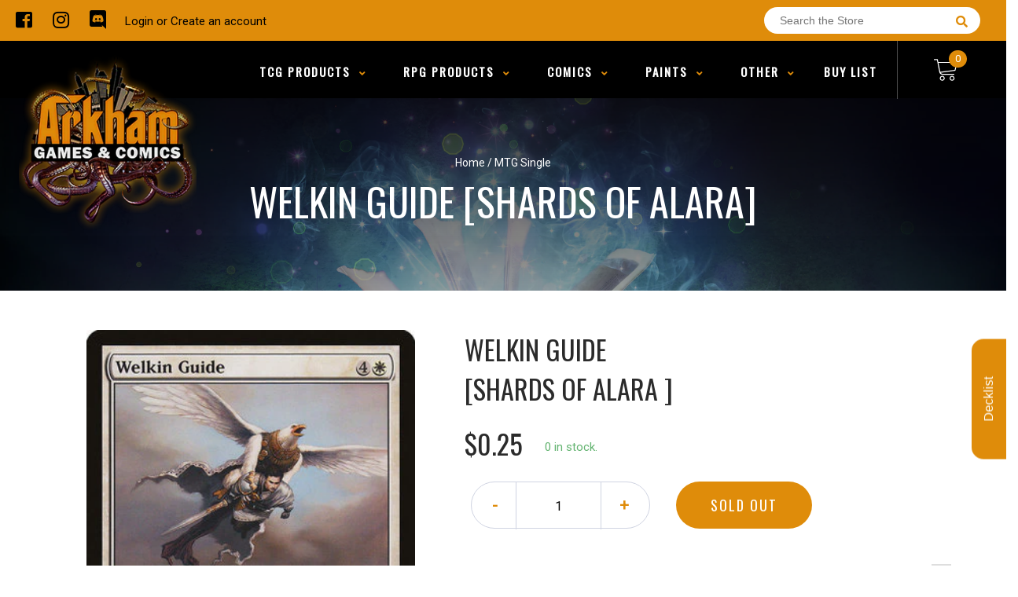

--- FILE ---
content_type: text/javascript
request_url: https://arkhamgamesandcomics.com/cdn/shop/t/2/assets/binderpos.js?v=144146880676934574561593676905
body_size: 9322
content:
"use strict";var prodDomain="https://portal.binderpos.com",devDomain="https://appbeta.binderpos.com",currencyFormatter=document.querySelector(".currencyFormatter").value,primaryColor=document.querySelector(".primaryColour").value,storeUrl=document.querySelector(".primaryDomain").value,primaryDomain=document.querySelector(".primaryDomain").value,customerId=document.querySelector(".customerId").value;function addToCart(item,itemTitle,maxStock,qty,callback2){return $.ajax({url:"/cart/add.js",type:"POST",dataType:"json",data:"quantity="+qty+"&id="+item,success:function(){var cartCountDiv=document.querySelector(".cart-overview").querySelector("span"),mobileCount=document.querySelector(".mobileCartIcon").querySelector("span");mobileCount.innerHTML="("+(parseInt(cartCountDiv.innerHTML)+parseInt(qty))+") <i class='fas fa-shopping-cart'></i>",cartCountDiv.innerHTML=parseInt(cartCountDiv.innerHTML)+parseInt(qty),Toastify({text:qty+" x "+itemTitle+" added to cart",duration:3e3,newWindow:!0,close:!0,gravity:"bottom",position:"left",backgroundColor:primaryColor,stopOnFocus:!0}).showToast(),callback2&&callback2(!0)},error:function(){Toastify({text:"All "+maxStock+" "+itemTitle+"s are in the Cart",duration:3e3,newWindow:!0,close:!0,gravity:"bottom",position:"left",backgroundColor:"red",stopOnFocus:!0}).showToast(),callback2&&callback2(!1)}})}function updateCart(item,itemTitle,qty,callback2){return $.ajax({url:"/cart/update.js",type:"POST",dataType:"json",data:"updates["+item+"="+qty,success:function(){Toastify({text:itemTitle+" updated",duration:3e3,newWindow:!0,close:!0,gravity:"bottom",position:"left",backgroundColor:primaryColor,stopOnFocus:!0}).showToast(),callback2&&callback2(!0,item)},error:function(){Toastify({text:"Error Deleting Item",duration:3e3,newWindow:!0,close:!0,gravity:"bottom",position:"left",backgroundColor:"red",stopOnFocus:!0}).showToast(),callback2&&callback2(!1,item)}})}function deleteCartItem(item,itemTitle,qty,callback2){return $.ajax({url:"/cart/update.js",type:"POST",dataType:"json",data:"updates["+item+"="+qty,success:function(){Toastify({text:itemTitle+" was deleted from the cart",duration:3e3,newWindow:!0,close:!0,gravity:"bottom",position:"left",backgroundColor:primaryColor,stopOnFocus:!0}).showToast(),callback2&&callback2(!0,item)},error:function(){Toastify({text:"Error Deleting Item",duration:3e3,newWindow:!0,close:!0,gravity:"bottom",position:"left",backgroundColor:"red",stopOnFocus:!0}).showToast(),callback2&&callback2(!1,item)}})}function getCartItems(callback2){return $.ajax({url:"/cart.js",type:"GET",dataType:"json",success:function(result){callback2&&callback2(result.items)},error:function(){callback2&&callback2(!1)}})}function getCartItemsUpdate(callback2){return $.ajax({url:"/cart.js",type:"GET",dataType:"json",success:function(result){callback2&&callback2(result)},error:function(){callback2&&callback2(!1)}})}function addedToWishlist(storeUrl2,customerId2,callback2){return $.ajax({url:(storeUrl2=="binderpos-dev2.myshopify.com"?devDomain:prodDomain)+"/external/shopify/wishlist/forMe?storeUrl="+storeUrl2+"&shopifyCustomerId="+customerId2,type:"GET",dataType:"json",success:function(result){callback2&&callback2(result)},error:function(){callback2&&callback2(!1)}})}function addToWishlist(id,customer,storeUrl2,qty,callback2){var obj=JSON.stringify({customerId:customer,variantId:id,quantity:qty});return $.ajax({url:(storeUrl2=="binderpos-dev2.myshopify.com"?devDomain:prodDomain)+"/external/shopify/wishlist/add?storeUrl="+storeUrl2,type:"POST",dataType:"json",contentType:"application/json; charset=utf-8",data:obj,success:function(result){refreshWishlistCount(),Toastify({text:"Added to Wishlist",duration:3e3,newWindow:!0,close:!0,gravity:"bottom",position:"left",backgroundColor:primaryColor,stopOnFocus:!0}).showToast(),callback2&&callback2(result)},error:function(result){Toastify({text:result.responseJSON.detailedMessage,duration:3e3,newWindow:!0,close:!0,gravity:"bottom",position:"left",backgroundColor:"red",stopOnFocus:!0}).showToast()}})}function removeWishlist(id,customer,storeUrl2,callback2){return $.ajax({url:(storeUrl2=="binderpos-dev2.myshopify.com"?devDomain:prodDomain)+"/external/shopify/wishlist/delete/item/forMe?storeUrl="+storeUrl2+"&shopifyCustomerId="+customer+"&shopifyVariantId="+id,type:"DELETE",dataType:"json",success:function(result){refreshWishlistCount(),Toastify({text:"Removed from Wishlist",duration:3e3,newWindow:!0,close:!0,gravity:"bottom",position:"left",backgroundColor:primaryColor,stopOnFocus:!0}).showToast(),callback2&&callback2(result)},error:function(result){console.log(result)}})}function showWishlist(){var wishlistOverlay=document.querySelector("#wishlistOpened"),clostBtn=document.querySelector("#wishlist-close-button"),body=document.querySelector(".bodyScroll");body.classList.add("noscroll"),wishlistOverlay.classList.remove("hide"),wishlistOverlay.addEventListener("click",function(e){if(e.target==wishlistOverlay||e.target==clostBtn){wishlistOverlay.classList.add("hide");var body2=document.querySelector(".bodyScroll");body2.classList.remove("noscroll"),refreshWishlistCount()}})}function text_truncate(str,length,ending){return length==null&&(length=100),ending==null&&(ending="..."),str.length>length?str.substring(0,length-ending.length)+ending:str}function showDecklist(oldSearch){var body=document.querySelector(".bodyScroll");body.classList.add("noscroll");var decklistOverlay=document.querySelector("#decklistOpened"),clostBtn=document.querySelector("#decklist-close-button"),deckListBody=document.querySelector("#deckListBody");if(oldSearch){deckListBody.innerHTML="";var buttonText=decklistOverlay.querySelector("#decklistAction button");buttonText.innerHTML="Submit deck list"}var decklistBtnAction=document.querySelector("#decklistAction button");decklistOverlay.classList.remove("hide"),decklistOverlay.addEventListener("click",function(e){if(e.target==decklistOverlay||e.target==clostBtn){decklistOverlay.classList.add("hide"),deckListBody.innerHTML="",decklistBtnAction.innerHTML="Submit deck list";var body2=document.querySelector(".bodyScroll");body2.classList.remove("noscroll")}}),$.ajax({url:(storeUrl=="binderpos-dev2.myshopify.com"?devDomain:prodDomain)+"/external/shopify/supportedGames?storeUrl="+primaryDomain,type:"GET",dataType:"json",success:function(games){var gameSelector=document.createElement("select");gameSelector.id="gameType",deckListBody.appendChild(gameSelector),games.forEach(game=>{var gameSelect=document.querySelector("#gameType"),opt=document.createElement("option");opt.appendChild(document.createTextNode(game.gameName.substring(0,24))),opt.value=game.gameId,game.gameId=="mtg"&&(opt.selected=!0),gameSelect.appendChild(opt)})}});var deckListInput=document.createElement("textarea");deckListInput.id="deck-builder",oldSearch&&(deckListInput.value=oldSearch,deckListInput.value.length>0?deckListInput.style.background="white":deckListInput.style.background="transparent");var decklistTextImgWrapper=document.createElement("div");decklistTextImgWrapper.className="textImgWrapper";var decklistTextImg=document.createElement("img");decklistTextImg.src="https://storage.googleapis.com/binderpos-libraries/buylistCards.png";var decklistText=document.createElement("span");decklistText.innerHTML="Paste your decklist here using MTGGoldfish format <br><br>Example<br>------------------<br>3 Beanstalk Giant<br>  4 Fae of Wishes<br>   3 Hydroid Krasis<br>   4 Golos, Tireless Pilgrim<br>  2 Kenrith, the Returned King<br>   2 Forest",deckListInput.addEventListener("input",()=>{var textLn=deckListInput.value.length;textLn>=1?deckListInput.style.background="white":deckListInput.style.background="transparent"}),decklistTextImgWrapper.appendChild(decklistTextImg),decklistTextImgWrapper.appendChild(decklistText),deckListBody.appendChild(decklistTextImgWrapper),deckListBody.appendChild(deckListInput),decklistBtnAction.onclick=processDeckList}function processDeckList(){var backData=$("#deck-builder").val(),deckList=$("#deck-builder").val().split(`
`),deckBody=document.querySelector("#deckListBody"),loader=document.querySelector("#savedLoader"),type="mtg",gameSelector=document.querySelector("#gameType");return gameSelector&&(type=document.querySelector("#gameType option:checked").value),deckBody.innerHTML=loader.innerHTML,deckList=parseDeckList(deckList),$.ajax({url:"https://portal.binderpos.com/external/shopify/decklist?storeUrl="+storeUrl+"&type="+type,type:"POST",contentType:"application/json; charset=utf-8",dataType:"json",data:JSON.stringify(deckList),success:function(result){console.log(result),deckBody.innerHTML="";var backBtn=document.createElement("span");backBtn.className="backBtn",backBtn.innerHTML="<i class='fas fa-long-arrow-alt-left'></i> Re-enter list",backBtn.addEventListener("click",function(){showDecklist(backData)}),deckBody.appendChild(backBtn);var decklistBtnAction=document.querySelector("#decklistAction button");decklistBtnAction.innerHTML="Add selected cards to cart",decklistBtnAction.onclick=compileDeckList;var decklistActions=document.createElement("div");decklistActions.className="decklistActions";var checkboxallLabel=document.createElement("label");checkboxallLabel.className="checkbox";var checkboxallInput=document.createElement("input");checkboxallInput.type="checkbox",checkboxallInput.onclick=toggleall;var checkboxallSpan=document.createElement("span");checkboxallSpan.className="checkmark";var labelText=document.createElement("p");labelText.innerHTML="Select all",checkboxallLabel.appendChild(checkboxallInput),checkboxallLabel.appendChild(checkboxallSpan),checkboxallLabel.appendChild(labelText);var totals=document.createElement("div");totals.className="totals",totals.innerHTML="Total:";var totalAmount=document.createElement("em");totalAmount.className="totalAmmount",totalAmount.innerHTML=Shopify.formatMoney(0,currencyFormatter),totals.appendChild(totalAmount),decklistActions.appendChild(checkboxallLabel),decklistActions.appendChild(totals),deckBody.appendChild(decklistActions);var notFoundList=[];result.forEach(function(resultLine){resultLine.found==0&&notFoundList.push(resultLine);var options;resultLine.products.length>0&&(options=resultLine.products);var added=0;resultLine.products.forEach(function(item){var requested=resultLine.requested,avaialable=item.variants[0].quantity;if(added<requested){var itemMax=0;added<avaialable?itemMax=avaialable:itemMax=requested-added,avaialable>requested&&(itemMax=requested-added),added+=avaialable,decklistItem(item,deckBody,itemMax,avaialable,options)}})}),swapToggle(),notFoundList.forEach(function(element){noDeckListItem(deckBody,element.searchName,element.validName,element.imageUrl,element.requested)})},error:function(result){console.log("Error below"),console.log(result)}})}function noDeckListItem(deckBody,name,valid,imgUrl,requested){var deckListItem=document.createElement("div");deckListItem.id="deckItem",valid==!1&&(deckListItem.style.background="#efeeee"),deckListItem.className="decklistItem nostockAvail",deckBody.appendChild(deckListItem);var img=document.createElement("img");img.className="decklistImg",valid?img.src=imgUrl:img.src="https://storage.googleapis.com/binderpos-libraries/cardNoImage.png",deckListItem.appendChild(img);var ammountDiv=document.createElement("div");ammountDiv.className="required";var selectedAmmount=document.createElement("span");selectedAmmount.className="selectedAmount",selectedAmmount.innerHTML="0";var requestedAmmount=document.createElement("span");requestedAmmount.className="requestedAmount",requestedAmmount.innerHTML="/"+requested,ammountDiv.appendChild(selectedAmmount),ammountDiv.appendChild(requestedAmmount),deckListItem.appendChild(ammountDiv);var info=document.createElement("div");if(info.className="decklistTitleNoStock",info.innerHTML=text_truncate(name,35,"..."),deckListItem.appendChild(info),valid){var price=document.createElement("div");price.className="linePrice",price.innerHTML="?",price.style.marginLeft="16px",deckListItem.appendChild(price);var noStock=document.createElement("div");noStock.className="noStock",noStock.innerHTML="No stock",deckListItem.appendChild(noStock)}else{var unknownCard=document.createElement("div");unknownCard.className="unknown",unknownCard.innerHTML="Unknown card",deckListItem.appendChild(unknownCard)}}function decklistItem(item,deckBody,itemMax,avaialable,options,swap){var currentLine=item.variants[0];if(swap!="true"){var deckListItem=document.createElement("div");deckListItem.id="deckItem"+currentLine.shopifyId,deckListItem.className="decklistItem",deckBody.appendChild(deckListItem)}else deckListItem=document.querySelector("#deckItem"+currentLine.shopifyId);var checkboxLabel=document.createElement("label");checkboxLabel.className="checkbox";var checkboxInput=document.createElement("input");checkboxInput.type="checkbox",checkboxInput.onclick=toggleOne;var checkboxSpan=document.createElement("span");checkboxSpan.className="checkmark",checkboxLabel.appendChild(checkboxInput),checkboxLabel.appendChild(checkboxSpan);var img=document.createElement("img");img.className="decklistImg",img.src=item.img;var price=document.createElement("div");price.className="linePrice",price.setAttribute("data-price",currentLine.price),price.innerHTML=Shopify.formatMoney(currentLine.price*100,currencyFormatter),console.log(price),options.length==1&&(price.style.marginLeft="16px");var ammountDiv=document.createElement("div");ammountDiv.className="required";var selectedAmmount=document.createElement("span");selectedAmmount.className="selectedAmount",selectedAmmount.innerHTML=itemMax;var requestedAmmount=document.createElement("span");requestedAmmount.className="requestedAmount",requestedAmmount.innerHTML="/"+itemMax,ammountDiv.appendChild(selectedAmmount),ammountDiv.appendChild(requestedAmmount);var info=document.createElement("div");info.className="decklistTitle";var cardName=item.extendedName;info.innerHTML=text_truncate(cardName,35,"...")+"<br> <em class='setName'>"+text_truncate(item.setName,35,"...")+"</em><br><em>- "+currentLine.title+"</em>";var qtyWrapper=document.createElement("div");qtyWrapper.className="qtyWrapper";var addAmount=document.createElement("input");addAmount.type="number",addAmount.min="0",addAmount.max=avaialable,addAmount.value=itemMax,addAmount.addEventListener("change",function(){decklistQty(currentLine.shopifyId)});var plusBtn=document.createElement("span");plusBtn.className="addQty",plusBtn.innerHTML="+";var minusBtn=document.createElement("span");if(minusBtn.className="minusQty",minusBtn.innerHTML="-",plusBtn.addEventListener("click",function(){decklistQty(currentLine.shopifyId,"add")}),minusBtn.addEventListener("click",function(){decklistQty(currentLine.shopifyId,"remove")}),deckListItem.appendChild(checkboxLabel),deckListItem.appendChild(img),deckListItem.appendChild(ammountDiv),deckListItem.appendChild(info),options.length>1){var swapIcon=document.createElement("i");swapIcon.className="fas fa-exchange-alt",deckListItem.appendChild(swapIcon),swap=="true"&&swapIcon.addEventListener("click",function(e){var lineItem=e.target.parentNode,menuDiv=lineItem.querySelector(".optionsWrapper");menuDiv.style.display=="block"?menuDiv.style.display="none":menuDiv.style.display="block"});var optionsDiv=document.createElement("div");optionsDiv.className="optionsWrapper";var headerLine=document.createElement("div");headerLine.className="optionsHeaders",headerLine.innerHTML="<div class='row'><div class='col-md-5 left-align'>Card Title</div><div class='col-md-2'>Condtion</div><div class='col-md-2'>Price</div><div class='col-md-3'>Availability</div></div>",optionsDiv.appendChild(headerLine),options.forEach(function(element){if(element.extendedName!=item.extendedName){var optionLine=document.createElement("div");optionLine.id="option-"+element.shopifyId;var fullName=element.extendedName+" ["+element.setName+"]";optionLine.innerHTML="<div class='optionStyle'><div class='row'><div class='col-md-5 left-align'>"+text_truncate(fullName,37,"...")+"</div><div class='col-md-2'>"+element.variants[0].title+"</div><div class='col-md-2'>"+Shopify.formatMoney(element.variants[0].price*100,currencyFormatter)+"</div><div class='col-md-3'>"+element.variants[0].quantity+"  in Stock</div></div></div>",optionsDiv.appendChild(optionLine),optionLine.addEventListener("click",function(){swapLineItem(currentLine.shopifyId,element,itemMax,options)})}else if(element.variants[0].title!=currentLine.title){var optionLine=document.createElement("div");optionLine.id="option-"+element.shopifyId,optionLine.innerHTML="<div class='optionStyle'><div class='row'><div class='col-md-5 left-align'>"+element.extendedName+" ["+element.setName+"]</div><div class='col-md-2'>"+element.variants[0].title+"</div><div class='col-md-2'>"+Shopify.formatMoney(element.variants[0].price*100,currencyFormatter)+"</div><div class='col-md-3'>"+element.variants[0].quantity+"  in Stock</div></div></div>",optionsDiv.appendChild(optionLine),optionLine.addEventListener("click",function(){swapLineItem(currentLine.shopifyId,element,itemMax,options)})}}),deckListItem.appendChild(optionsDiv)}deckListItem.appendChild(price),deckListItem.appendChild(qtyWrapper),qtyWrapper.appendChild(minusBtn),qtyWrapper.appendChild(addAmount),qtyWrapper.appendChild(plusBtn),itemMax==avaialable&&plusBtn.classList.add("maxed")}function swapToggle(){var list=[];list=document.querySelectorAll(".fa-exchange-alt"),list&&list.forEach(function(element){element.addEventListener("click",function(e){var lineItem=e.target.parentNode,menuDiv=lineItem.querySelector(".optionsWrapper");menuDiv.style.display=="block"?menuDiv.style.display="none":menuDiv.style.display="block"})})}function swapLineItem(oldLineId,newLineData,requestQty,options){var deckBody=document.querySelector("#deckListBody"),oldDiv=document.querySelector("#deckItem"+oldLineId),state=document.querySelector(".decklistActions input");oldDiv.id="deckItem"+newLineData.variants[0].shopifyId,oldDiv.innerHTML="",state.checked=!1,decklistTotals(),decklistItem(newLineData,deckBody,requestQty,newLineData.variants[0].quantity,options,"true")}function parseDeckList(list){var result=[],i=0;for(i=0;i<list.length;i++)if(list[i]){var parsedLine=list[i].match(/([0-9]+) (.+)/);parsedLine||(parsedLine=[null,1,list[i]]),parsedLine&&result.push({card:parsedLine[2],quantity:parsedLine[1]})}return result}function decklistTotals(){for(var total=document.querySelector(".totals em"),list=document.querySelectorAll(".decklistItem input:checked"),parentlist=[],i=0;i<list.length;i++)parentlist.push(list[i].parentNode.parentNode.querySelector(".linePrice").getAttribute("data-price")*list[i].parentNode.parentNode.querySelector('input[type="number"]').value);for(var sum=0,i=0;i<parentlist.length;i++)sum+=parentlist[i];total.innerHTML=Shopify.formatMoney(sum*100,currencyFormatter)}function decklistQty(item,action){var lineEdit=document.querySelector("#deckItem"+item).querySelector('input[type="number"]'),selectedQty=document.querySelector("#deckItem"+item).querySelector(".selectedAmount"),checkbox=document.querySelector("#deckItem"+item).querySelector('input[type="checkbox"]'),plusBtn=document.querySelector("#deckItem"+item).querySelector(".addQty"),minusBtn=document.querySelector("#deckItem"+item).querySelector(".minusQty"),state=document.querySelector(".decklistActions input"),maxAvail=parseInt(lineEdit.max),qty=parseInt(lineEdit.value);action=="add"&&(qty=qty+1,lineEdit.value=qty,minusBtn.classList.remove("maxed")),action=="remove"&&(qty=qty-1,lineEdit.value=qty,plusBtn.classList.remove("maxed")),qty>=maxAvail&&(lineEdit.value=maxAvail,plusBtn.classList.add("maxed")),(qty<=0||isNaN(qty))&&(lineEdit.value=0,checkbox.checked=!1,minusBtn.classList.add("maxed"),plusBtn.classList.remove("maxed"),state.checked=!1),selectedQty.innerHTML=lineEdit.value,decklistTotals()}function toggleall(){var state=document.querySelector(".decklistActions input"),list=document.querySelectorAll(".decklistItem input");state.checked==!0?(list.forEach(function(item){item.checked=!0}),decklistTotals()):(list.forEach(function(item){item.checked=!1}),decklistTotals())}function toggleOne(){var state=document.querySelector(".decklistActions input");state.checked=!1,decklistTotals();var state=document.querySelector(".decklistActions input");state.checked==!0&&(state.checked=!1)}function compileDeckList(){for(var list=document.querySelectorAll(".decklistItem input:checked"),parentlist=[],i=0;i<list.length;i++)parentlist.push({variantId:list[i].parentNode.parentNode.id.substr(8),quantity:list[i].parentNode.parentNode.querySelector('input[type="number"]').value});var deckBody=document.querySelector("#deckListBody"),loader=document.querySelector("#savedLoader");deckBody.innerHTML=loader.innerHTML;var message=deckBody.querySelector(".custom-loader p");message.innerHTML="Processing... Please wait",addAllItems(parentlist)}function addAllItems(array){Shopify.queue=[];for(var i=0;i<array.length;i++)Shopify.queue.push(array[i]);Shopify.moveAlong=function(){if(Shopify.queue.length){var request=Shopify.queue.shift(),data="id="+request.variantId+"&quantity="+request.quantity;$.ajax({type:"POST",url:"/cart/add.js",dataType:"json",data,success:function(res){Shopify.moveAlong()},error:function(){Shopify.queue.length&&Shopify.moveAlong()}})}else{getCartItemsUpdate(addAllItemsCallback);var primaryColor2=document.querySelector(".primaryColour").value;Toastify({text:"Decklist items added to cart",duration:3e3,newWindow:!0,close:!0,gravity:"bottom",position:"left",backgroundColor:primaryColor2,stopOnFocus:!0}).showToast();var decklistOverlay=document.querySelector("#decklistOpened");decklistOverlay.classList.add("hide");var loader=decklistOverlay.querySelector(".custom-loader");loader.parentNode.removeChild(loader);var buttonText=decklistOverlay.querySelector("#decklistAction button");buttonText.innerHTML="Submit deck list";var body=document.querySelector(".bodyScroll");body.classList.remove("noscroll")}},Shopify.moveAlong()}function addAllItemsCallback(value){if(value){var cartCount=document.querySelector(".cart-overview span"),mobileCount=document.querySelector(".mobileCartIcon").querySelector("span"),cartTotalItems=value.item_count;cartCount.innerHTML=cartTotalItems,mobileCount.innerHTML=cartTotalItems}}function refreshWishlistCount(){var wishlistOverlay=document.querySelector(".itemsWrapper");customerId&&$.ajax({url:(primaryDomain=="binderpos-dev2.myshopify.com"?devDomain:prodDomain)+"/external/shopify/wishlist/forMe?storeUrl="+primaryDomain+"&shopifyCustomerId="+customerId,type:"GET",dataType:"json",success:function(result){if(result){var wishlistCount=result.length,accountCount=document.querySelector(".wishlistCount");accountCount&&(accountCount.innerHTML=wishlistCount+" items on your wishlist");var foundTab=document.querySelector("#binderpos-open-wishlist");foundTab&&(foundTab.innerHTML="My Wishlist ("+wishlistCount+")"),wishlistOverlay&&(wishlistOverlay.innerHTML="",result.forEach(function(item){var linkId=item.variants[0].shopifyId,wishlistItem=document.createElement("div");wishlistItem.className="wishlistItem",wishlistItem.id="lineitem-"+item.variants[0].shopifyId,wishlistOverlay.appendChild(wishlistItem);var img=document.createElement("img");img.className="wishlistImg",img.src=item.img;var info=document.createElement("div");info.className="wishlistTitle",info.innerHTML=item.title+"<br> <em>- "+item.variants[0].title+"</em>";var link=document.createElement("a"),view=document.createElement("i");view.className="far fa-eye",link.appendChild(view);var remove=document.createElement("i");remove.className="far fa-trash-alt",remove.addEventListener("click",function(){item.variants&&item.variants.length>0&&removeWishlistLineItem(item.variants[0].shopifyId,primaryDomain,customerId.value)});var availability=document.createElement("span");item.variants[0].quantity>0?(availability.className="availability inStock",availability.innerHTML=item.variants[0].quantity+" in Stock",link.href="/products/"+item.handle+"?variant="+linkId):(availability.className="availability nilStock",availability.innerHTML="Out of Stock",link.href="/products/"+item.handle),info.appendChild(availability),wishlistItem.appendChild(img),wishlistItem.appendChild(info),wishlistItem.appendChild(link),wishlistItem.appendChild(remove)}))}}})}function removeWishlistLineItem(id,storeUrl2,customer){$.ajax({url:(storeUrl2=="binderpos-dev2.myshopify.com"?devDomain:prodDomain)+"/external/shopify/wishlist/delete/item/forMe?storeUrl="+storeUrl2+"&shopifyCustomerId="+customerId+"&shopifyVariantId="+id,type:"DELETE",dataType:"json",success:function(result){var primaryColor2=document.querySelector(".primaryColour").value;Toastify({text:"Removed from Wishlist",duration:3e3,newWindow:!0,close:!0,gravity:"bottom",position:"left",backgroundColor:primaryColor2,stopOnFocus:!0}).showToast();var lineItem=document.querySelector("#lineitem-"+id);lineItem.parentNode.removeChild(lineItem)},error:function(result){console.log(result)}})}function predictiveSearch(q,searchPanel,searchLine){var loader=searchPanel.querySelector(".headerSearch img");if(loader.style.opacity=1,q==""){searchPanel.classList.add("hide");return}q.length==1&&searchPanel.classList.remove("hide");var searchString=document.querySelector(".stringSearch"),searchText=searchString.querySelector("a");searchText.innerHTML='"'+q+'"',searchText.setAttribute("href","/search?q=*"+q+"*"),$.ajax({url:"/search/suggest.json?q="+q+"&resources[type]=product",type:"GET",dataType:"json",success:function(result){console.log(result),loader.style.opacity=0,searchLine.innerHTML="";var results=result.resources.results.products;if(results.length>0){var i=0,searchString2=document.querySelector(".stringSearch");for(searchString2.style.display="block",i=0;i<5;i++){var resultLine=document.createElement("a");results[i].url&&resultLine.setAttribute("href",results[i].url);var img=document.createElement("img");img.src=results[i].image,resultLine.appendChild(img);var infoBox=document.createElement("div");if(infoBox.className="infoWrapperSearch",resultLine.appendChild(infoBox),results[i].title.match(/(.+) \[(.+)\]/)){var cardName=results[i].title.match(/(.+) \[(.+)\]/)[1],setName=results[i].title.match(/(.+) \[(.+)\]/)[2],productTitle=document.createElement("div");productTitle.className="productTitle",productTitle.innerHTML=text_truncate(cardName,40,"...");var setTitle=document.createElement("div");setTitle.className="setTitle",setTitle.innerHTML=setName,infoBox.appendChild(productTitle),infoBox.appendChild(setTitle)}else{var productTitle=document.createElement("div");productTitle.className="productTitle",productTitle.innerHTML=text_truncate(results[i].title,40,"..."),infoBox.appendChild(productTitle)}if(results[i].available){var instock=document.createElement("div");instock.className="available",instock.innerHTML="In stock",infoBox.appendChild(instock)}var price=document.createElement("div");results[i].price=="0.00"?(price.innerHTML="",price.className="priceSearch free"):results[i].price_min===results[i].price_max?(price.innerHTML=Shopify.formatMoney(results[i].price*100,currencyFormatter),price.className="priceSearch"):(price.innerHTML=Shopify.formatMoney(results[i].price_min*100,currencyFormatter)+" - "+Shopify.formatMoney(results[i].price_max*100,currencyFormatter),price.className="priceSearch"),infoBox.appendChild(price),searchLine.appendChild(resultLine),searchText.innerHTML='"'+q+'"',searchText.setAttribute("href","/search?q=*"+q+"*")}searchText.innerHTML='"'+q+'"',searchText.setAttribute("href","/search?q=*"+q+"*")}else{var noResultsFound=document.createElement("div");noResultsFound.className="noStock",noResultsFound.innerHTML="No results found",searchLine.appendChild(noResultsFound);var searchString2=document.querySelector(".stringSearch");searchString2.style.display="none"}},error:function(){callback&&callback(!1)}})}$(document).ready(function(){refreshWishlistCount();var buylistItems=document.body.querySelectorAll('*[href="#buylist"]');buylistItems.forEach(function(buylistItem){buylistItem.addEventListener("click",function(e){e.preventDefault(),buildBuylistOverlay()})});var decklistItems=document.body.querySelectorAll('*[href="#decklist"]');decklistItems.forEach(function(decklistItem2){decklistItem2.addEventListener("click",function(e){e.preventDefault(),showDecklist()})});var wishlistItems=document.body.querySelectorAll('*[href="#wishlist"]');wishlistItems.forEach(function(wishlistItem){customerId==""&&(wishlistItem.parentNode.style="display:none"),wishlistItem.addEventListener("click",function(e){e.preventDefault(),showWishlist()})});var searchPanel=document.querySelector(".searchResults"),searchLine=document.querySelector(".searchLine"),searchInput=document.querySelector(".searchBar input");searchInput.addEventListener("input",function(e){searchLine.innerHTML="",predictiveSearch(searchInput.value,searchPanel,searchLine)})});var overlayStyle="position: fixed; top: 0; right: 0; z-index: 999999999; width: 85%; height: 100%; background: rgba(0,0,0,0.75);",iframeDivStyle="text-align: center; position: absolute; width: 100%; height: 100%;",closeStyle="color:white; position: absolute; top: 8px; left: 3px; height: 3rem; width:3rem; cursor: pointer; font-size: 22px";function buylistIsInstalled(){return window.binderPOSBuylist&&window.binderPOSBuylist.portalUrl&&window.binderPOSBuylist.portalUrl.length>0}function buildBuylistOverlay(){var currentOverlay=document.querySelector("binderpos-buylist-overlay");if(!currentOverlay&&buylistIsInstalled()){var buylistOverlay=document.createElement("div");buylistOverlay.id="binderpos-buylist-overlay",buylistOverlay.setAttribute("style",overlayStyle),buylistOverlay.addEventListener("click",e=>{e.target==buylistOverlay&&removeElement(buylistOverlay)});var iframeContainer=document.createElement("div");iframeContainer.id="binderpos-buylist-iframe-container",iframeContainer.setAttribute("style",iframeDivStyle),iframeContainer.addEventListener("click",e=>{e.target==iframeContainer&&removeElement(buylistOverlay)});var iframeClose=document.createElement("div");iframeClose.setAttribute("style",closeStyle);var iframeIcon=document.createElement("i");iframeIcon.className="fa fa-times-circle",iframeClose.appendChild(iframeIcon),iframeClose.addEventListener("click",e=>{(e.target==iframeClose||e.target==iframeIcon)&&removeElement(buylistOverlay)}),iframeContainer.appendChild(iframeClose);var iframeContent=document.createElement("iframe");iframeContent.className="binderpos-buylist-iframe",iframeContent.setAttribute("style","width: 1px !important; min-width: 100%;"),iframeContent.setAttribute("height","100%"),iframeContent.setAttribute("scrolling","no"),iframeContent.setAttribute("frameborder",0),iframeContent.setAttribute("allowfullscreen","true"),iframeContent.src=window.binderPOSBuylist.portalUrl,iframeContainer.appendChild(iframeContent),buylistOverlay.appendChild(iframeContainer),document.body.appendChild(buylistOverlay)}else console.log("Buylist not installed");function removeElement(node){node.parentNode.removeChild(node)}}const navExpand=[].slice.call(document.querySelectorAll(".nav-expand")),backLink=`<li class="nav-item">
      <a class="nav-link nav-back-link" href="javascript:;">
        Back
      </a>
    </li>`;navExpand.forEach(item=>{item.querySelector(".nav-expand-content").insertAdjacentHTML("afterbegin",backLink),item.querySelector(".nav-link").addEventListener("click",()=>item.classList.add("active")),item.querySelector(".nav-back-link").addEventListener("click",()=>item.classList.remove("active"))});const ham=document.getElementById("ham");ham.addEventListener("click",function(){document.body.classList.toggle("nav-is-toggled")});var featuredSliders=[];window.addEventListener("load",function(){document.querySelectorAll(".binderpos-mini-slider").forEach(function(sliderElement){featuredSliders.push(new slider(sliderElement,"ms-slide","ms-bullet-container"))})}),$(document).ready(function(){loadEvents()});let ticketNumber=1;function eventdate(change){var currentTime=new Date,month=currentTime.getMonth()+1,day=currentTime.getDate(),year=currentTime.getFullYear()+change,date=year+"-"+month+"-"+day;return date}function dateFix(item){return new Date(item.date.replace(/T.+/,"")+"T"+item.time)}async function loadEvents(){var pastEvents=[],upcomingEvents=[],productType=document.querySelector(".productType").value,page=document.querySelector(".pageURL").value,productHandle=document.querySelector(".pageHandle").value,endpoint="https://betaportal.binderpos.com/api/events/forStore?startDate="+eventdate(-1)+"&endDate="+eventdate(1);let response=await fetch(endpoint,{method:"GET",headers:new Headers({"Content-Type":"application/json"})});if(!response.ok&&response.status!=201)throw await response.json();let data=await response.json();try{if(data.forEach(event2=>{var eventType=event2.type.trim().toLowerCase();eventType&&(dateFix(event2)>=new Date?upcomingEvents.push(event2):pastEvents.push(event2))}),upcomingEvents.sort(function(a,b){var dateA=dateFix(a),dateB=dateFix(b);return dateA-dateB}),pastEvents.sort(function(a,b){var dateA=dateFix(a),dateB=dateFix(b);return dateA-dateB}),page=="collection.events"){var tickets=document.querySelectorAll("#ticket");tickets.forEach(function(ticket){var productHandleLoop=ticket.getAttribute("data-handle"),address=ticket.querySelector(".eventLocation"),eventData2=data.find(({handle})=>handle===productHandleLoop);if(eventData2&&eventData2.streetAddress)address.innerHTML=eventData2.streetAddress+", "+eventData2.city+", "+eventData2.state+" "+eventData2.zipCode;else{var location=document.querySelector("#location");address.innerHTML=location.value}})}if(productType=="Event Ticket"){var eventData=data.find(({handle})=>handle===productHandle);buildEventInfo(eventData),console.log(eventData),console.log(data)}}catch(e){console.log(e)}}function buildAdditionalInfo(info){var additionalInfoDiv=document.querySelector(".additionalInfo"),infoItem=document.createElement("div");infoItem.className="infoItem",additionalInfoDiv.appendChild(infoItem);var infoHeader=document.createElement("p");if(infoHeader.className="header",infoHeader.innerHTML=info.header,infoItem.appendChild(infoHeader),info.headerDescription!=""){var infoHeaderHelp=document.createElement("p");infoHeaderHelp.className="headerInfoText",infoHeaderHelp.innerHTML=info.headerDescription,infoItem.appendChild(infoHeaderHelp)}var infoInput=document.createElement("input");infoInput.name=info.id,infoItem.appendChild(infoInput)}function nthParent(element,n){for(;n--&&element;)element=element.parentNode;return element}function updateName(e){var lineItem=nthParent(e.target,8),fullName=lineItem.querySelector(".participant em"),firstName=lineItem.querySelector('input[name="first_name"]').value,lastName=lineItem.querySelector('input[name="last_name"]').value;fullName.innerHTML=firstName+" "+lastName}async function buildEventInfo(eventData){console.log(eventData);var eventStatus="",avail=document.querySelector("#ticketsAvailable").value,unlimited=!1,process=document.querySelector(".addEventBtn"),addTicketBtn=document.querySelector(".additionalTicket"),ticketUnlimited=document.querySelector(".available"),hasSideEvents=!1,address=document.querySelector(".eventAddress"),foundAddress=eventData.streetAddress;if(foundAddress)address.innerHTML=eventData.streetAddress+", "+eventData.city+", "+eventData.state+" "+eventData.zipCode;else{var location=document.querySelector("#location");address.innerHTML=location.value}if(eventData.linkedEvents.length>0&&(hasSideEvents=!0),eventData.maxParticipants=="0"&&avail<=0)var unlimited=!0;if(dateFix(eventData)>=new Date?eventStatus="open":eventStatus="closed",eventStatus=="closed"||eventData.maxParticipants>"0"&&avail<=0){var defaultTicket=document.querySelector(".ticketItem");defaultTicket.remove()}if(unlimited||avail>0)if(eventStatus=="open")process.disabled=!1,process.innerHTML="Add to Cart <i class='fas fa-angle-right'></i>",unlimited&&eventStatus=="open"?ticketUnlimited.innerHTML="Unlimited Tickets":ticketUnlimited.innerHTML="Available Tickets: <em>"+avail+"</em>",addTicketBtn.innerHTML="<i class='fas fa-user-plus'></i> Add a ticket",addTicketBtn.addEventListener("click",function(){newTicket(unlimited)});else{addTicketBtn.innerHTML="Event Finished";var totalsDiv=document.querySelector(".totals"),registerBtn=document.querySelector(".registerBtn");registerBtn.remove(),totalsDiv.remove()}var productId=document.querySelector("#productId").value,additionalInfo=eventData.additionalInfo;if(additionalInfo.length>0&&(unlimited||avail>0)){var additionalInfoDiv=document.querySelector(".additionalInfo");additionalInfoDiv.innerHTML="";var ticketInfoDiv=document.querySelector(".ticketInfo"),arrow=document.querySelector(".arrow");ticketInfoDiv.classList.add("expand"),arrow.classList.add("fa-angle-down"),arrow.classList.remove("fa-angle-right"),additionalInfo.forEach(function(info){buildAdditionalInfo(info)})}if(hasSideEvents){var registerWrapper=document.querySelector(".registerWrapper"),sideEventDiv=document.createElement("div");sideEventDiv.className="sideEventsWrapper",sideEventDiv.innerHTML="<h3 style='margin-top:40px;'>Add ons available</h3>",registerWrapper.appendChild(sideEventDiv),eventData.linkedEvents.forEach(function(linked){if(!linked.isDisabled){checkShopifyId(linked.handle);var sideEventItemDiv=document.createElement("div");sideEventItemDiv.id=linked.handle,sideEventItemDiv.setAttribute("data-price",linked.ticketPrice?linked.ticketPrice:"0"),sideEventItemDiv.className="sideEventItem",sideEventDiv.appendChild(sideEventItemDiv);var labelContainer=document.createElement("label");labelContainer.className="labelContainer",sideEventItemDiv.appendChild(labelContainer);var sideEventCheckbox=document.createElement("input");sideEventCheckbox.className="sideEventCheckbox",sideEventCheckbox.type="checkbox",sideEventCheckbox.name="addons[]",sideEventCheckbox.onchange=function(){refreshTicketId(unlimited)},labelContainer.appendChild(sideEventCheckbox);var checkboxSpan=document.createElement("span");checkboxSpan.className="checkmark",labelContainer.appendChild(checkboxSpan);var sideEventTitle=document.createElement("p");sideEventTitle.className="sideEventTitle",sideEventTitle.innerHTML=linked.title.trim()+" [Side Event]",sideEventItemDiv.appendChild(sideEventTitle);var sideEventPrice=document.createElement("p");sideEventPrice.className="sideEventprice",sideEventPrice.innerHTML=Shopify.formatMoney(linked.ticketPrice*100,currencyFormatter)+" / per person",sideEventItemDiv.appendChild(sideEventPrice);var container=document.createElement("section");container.className="qtyContainer",sideEventItemDiv.appendChild(container);var containerDiv=document.createElement("div");containerDiv.className="product-quantity",containerDiv.innerHTML="<h5>Quantity</h5><input id="+linked.handle+" data-min='1' data-max='0' type='text' name='quantity' value='1' readonly='true'><div class='quantity-selectors-container'><div class='quantity-selectors'><button type='button' class='increment-quantity' data-itemid="+linked.handle+" aria-label='Add one' data-direction='1'><span>&#43;</span></button><button type='button' class='decrement-quantity' data-itemid="+linked.handle+" aria-label='Subtract one' data-direction='-1' disabled='disabled'><span>&#8722;</span></button></div></div>",container.appendChild(containerDiv)}})}$(".increment-quantity,.decrement-quantity").on("click",function(){var qtyDirection=$(this).data("direction"),id=$(this).data("itemid"),newQty=0,qtySelector=document.querySelector("#"+id),qtySelectorInput=qtySelector.querySelector("input[type=text]"),currentQty=qtySelectorInput.value;qtyDirection=="1"?newQty=parseInt(currentQty)+1:qtyDirection=="-1"&&(newQty=parseInt(currentQty)-1),newQty==1&&qtySelector.querySelector(".decrement-quantity").setAttribute("disabled","disabled"),newQty>1&&qtySelector.querySelector(".decrement-quantity").removeAttribute("disabled"),newQty>0?qtySelectorInput.value=newQty:qtySelectorInput.value=1,refreshTicketId(unlimited)}),refreshTicketId(unlimited)}async function checkShopifyId(handle){var endpoint="/products/"+handle+".js";let response=await fetch(endpoint,{method:"GET"});if(!response.ok&&response.status!=201)throw await response.json();let data=await response.json();try{var linkedItemCheckbox=document.querySelector("#"+handle+" .sideEventCheckbox");linkedItemCheckbox.id=data.variants[0].id}catch(e){console.log(e)}}function refreshTicketId(unlimited){var tickets=document.querySelectorAll(".ticketItem"),subEvents=document.querySelectorAll(".sideEventItem"),avail=parseInt(document.querySelector("#ticketsAvailable").value),i=0,z=0,total=0;tickets.forEach(function(ticket){ticket.id="ticket-"+z,z++}),tickets.forEach(function(ticket){var lineItem=document.querySelector("#ticket-"+i);total=total+parseInt(lineItem.getAttribute("data-price"));var deleteItem=lineItem.querySelector(".deleteItem");lineItem.onclick=null;var ticketNumber2="ticket-"+i;lineItem.onclick=function(){ticketInfoToggle(event,ticketNumber2)},deleteItem&&(deleteItem.onclick=null,deleteItem.onclick=function(){deleteTicket(ticketNumber2,unlimited)}),unlimited||(ticket.querySelector(".available em").innerHTML=avail),i++,avail--}),subEvents&&subEvents.forEach(function(subEvent){if(subEvent)var selected=subEvent.querySelector(".sideEventCheckbox");if(selected.checked){var qty=subEvent.querySelector("input[type=text]").value;total=total+parseInt(subEvent.getAttribute("data-price"))*qty}});var ticketTotals=document.querySelector(".eventTotal em");ticketTotals.innerHTML=Shopify.formatMoney(total*100,currencyFormatter)}function deleteTicket(lineId,unlimited){var lineItem=document.querySelector("#"+lineId);lineItem.remove(),refreshTicketId(unlimited)}function newTicket(unlimited){var existing=document.querySelectorAll(".ticketItem");existing.forEach(function(ticketItem2){ticketItem2.querySelector(".ticketInfo").classList.remove("expand");var arrow=ticketItem2.querySelector(".arrow");arrow.classList.remove("fa-angle-down"),arrow.classList.add("fa-angle-right")});var ticketWrapper=document.querySelector("#mainEventTickets"),available=document.querySelector("#ticketsAvailable").value,existingTickets=document.querySelectorAll(".ticketItem").length,ticketID=document.querySelector(".ticketItem").getAttribute("data-id"),price=document.querySelector(".ticketItem").getAttribute("data-price"),title=document.querySelector(".ticketItem").querySelector(".title").innerHTML,imgSrc=document.querySelector(".ticketItem").querySelector("img").src,oldInfo=document.querySelector(".ticketItem").querySelector(".additionalInfo").innerHTML;if(existingTickets<available||unlimited){var ticketItem=document.createElement("div");ticketItem.className="ticketItem",ticketItem.setAttribute("data-id",ticketID),ticketItem.setAttribute("data-price",price),ticketWrapper.appendChild(ticketItem);var deleteIcon=document.createElement("i");deleteIcon.className="deleteItem far fa-trash-alt",ticketItem.appendChild(deleteIcon);var icon=document.createElement("i");icon.className="arrow fas fa-angle-down",ticketItem.appendChild(icon);var img=document.createElement("img");img.src=imgSrc,ticketItem.appendChild(img);var titleDiv=document.createElement("div");titleDiv.className="title",titleDiv.style="padding-left:8px;",titleDiv.innerHTML=title,ticketItem.appendChild(titleDiv);var availDiv=document.createElement("div");if(availDiv.className="available",unlimited)availDiv.innerHTML="Unlimited Tickets",ticketItem.appendChild(availDiv);else{availDiv.innerHTML="Available Tickets: ",ticketItem.appendChild(availDiv);var availCount=document.createElement("em");availCount.innerHTML=available-existingTickets,availDiv.appendChild(availCount)}var participant=document.createElement("div");participant.className="participant",participant.innerHTML="Participant: ",ticketItem.appendChild(participant);var particpantName=document.createElement("em");particpantName.innerHTML="Unknown Currently",participant.appendChild(particpantName);var ticketInfo=document.createElement("div");ticketInfo.className="ticketInfo expand",ticketItem.appendChild(ticketInfo);var ticketInfoContainer=document.createElement("div");ticketInfoContainer.className="container",ticketInfo.appendChild(ticketInfoContainer);var ticketInfoRow=document.createElement("div");ticketInfoRow.className="row",ticketInfoContainer.appendChild(ticketInfoRow);var col=document.createElement("div");col.className="col-md-8",col.style="padding-right: 1px; padding-left: 0px;",ticketInfoRow.appendChild(col);var wrapper=document.createElement("div");wrapper.className="wrapper",col.appendChild(wrapper);var h5=document.createElement("h5");h5.innerHTML="Participants Information",wrapper.appendChild(h5);var participantsInfo=document.createElement("div");participantsInfo.className="participantsInfo",wrapper.appendChild(participantsInfo);var span=document.createElement("span");participantsInfo.appendChild(span);var p=document.createElement("p");p.innerHTML="First Name",span.appendChild(p);var input=document.createElement("input");input.type="text",input.name="first_name",input.addEventListener("keyup",function(){updateName(event)}),span.appendChild(input);var span=document.createElement("span");participantsInfo.appendChild(span);var p=document.createElement("p");p.innerHTML="Last Name",span.appendChild(p);var input=document.createElement("input");input.type="text",input.name="last_name",input.addEventListener("keyup",function(){updateName(event)}),span.appendChild(input);var col=document.createElement("div");col.className="col-md-4",col.style="padding-right: 0px; padding-left: 1px;",ticketInfoRow.appendChild(col);var wrapper=document.createElement("div");wrapper.className="wrapper",col.appendChild(wrapper);var h5=document.createElement("h5");h5.innerHTML="Additional Information",wrapper.appendChild(h5);var additionalInfo=document.createElement("div");additionalInfo.className="additionalInfo",additionalInfo.innerHTML=oldInfo,wrapper.appendChild(additionalInfo)}ticketNumber++,refreshTicketId(unlimited)}function prepareEvent(){var array=[],tickets=document.querySelectorAll(".ticketItem"),subEvents=document.querySelectorAll(".sideEventItem");tickets.forEach(function(ticket){var itemId=ticket.getAttribute("data-id"),inputs=ticket.querySelectorAll("input"),props={};inputs.forEach(function(input){props[input.name]=input.value});var obj={quantity:1,id:itemId,properties:props};array.push(obj)}),subEvents&&subEvents.forEach(function(subEvent){if(subEvent)var selected=subEvent.querySelector(".sideEventCheckbox");var qty=subEvent.querySelector("input[type=text]").value;if(selected.checked){var obj={quantity:qty,id:selected.id};array.push(obj)}}),processEvent(array)}function processEvent(array){Shopify.queue=[];for(var i=0;i<array.length;i++)Shopify.queue.push(array[i]);Shopify.moveAlong=function(){if(Shopify.queue.length){var request=Shopify.queue.shift(),data=request;$.ajax({type:"POST",url:"/cart/add.js",dataType:"json",data,success:function(res){Shopify.moveAlong()},error:function(){Shopify.queue.length&&Shopify.moveAlong()}})}else{var primaryColor2=document.querySelector(".primaryColour").value;getCartItemsUpdate(addAllItemsCallback),Toastify({text:"Cart Updated",duration:3e3,newWindow:!0,close:!0,gravity:"bottom",position:"left",backgroundColor:primaryColor2,stopOnFocus:!0}).showToast();var modal=document.querySelector(".modal");modal.innerHTML="<div class='success-checkmark'><div class='check-icon'><span class='icon-line line-tip'></span><span class='icon-line line-long'></span><div class='icon-circle'></div><div class='icon-fix'></div></div></div><p class='successText'>Success</p><p class='successInfo'>Thankyou for registering for the event. Don't forget to checkout to finalise the registration.</p><a href='/checkout'><div class='checkoutBtn'><i class='fas fa-shopping-cart'></i> Proceed to Checkout </div></a>",modal.style="max-height: 417px !important;"}},Shopify.moveAlong()}function ticketInfoToggle(e,item){var ticketItem=document.querySelector("#"+item);if(ticketItem){var ticketInfoDiv=ticketItem.querySelector(".ticketInfo"),arrow=ticketItem.querySelector(".arrow");(e.target.className=="ticketItem"||e.target.className=="participant"||e.target.className=="title"||e.target.className=="available"||e.target.className=="arrow fas fa-angle-right"||e.target.className=="arrow fas fa-angle-down"||e.target.tagName=="IMG"||e.target.tagName=="EM")&&ticketInfoDiv.classList.toggle("expand"),ticketInfoDiv.classList.contains("expand")?(arrow.classList.add("fa-angle-down"),arrow.classList.remove("fa-angle-right")):(arrow.classList.remove("fa-angle-down"),arrow.classList.add("fa-angle-right"))}}text_truncate=function(str,length,ending){return length==null&&(length=100),ending==null&&(ending="..."),str.length>length?str.substring(0,length-ending.length)+ending:str};function stripHtml(html){var tmp=document.createElement("DIV");return tmp.innerHTML=html,tmp.textContent||tmp.innerText||""}
//# sourceMappingURL=/cdn/shop/t/2/assets/binderpos.js.map?v=144146880676934574561593676905
